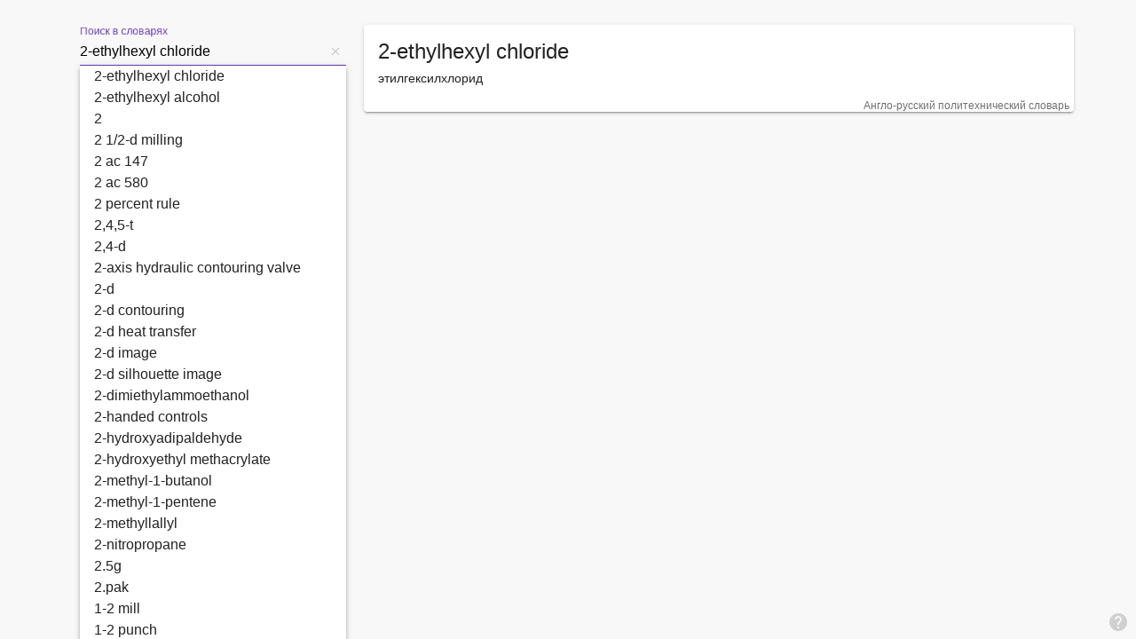

--- FILE ---
content_type: application/javascript
request_url: https://melodict.com/polyfills.js
body_size: 12609
content:
(self.webpackChunkmy_app=self.webpackChunkmy_app||[]).push([[429],{435:(V,de,oe)=>{"use strict";oe(583)},583:(V,de,oe)=>{"use strict";var W=oe(704).default,ne=oe(690).default,j=oe(728).default;!function(r){var t=r.performance;function n(y){t&&t.mark&&t.mark(y)}function a(y,T){t&&t.measure&&t.measure(y,T)}n("Zone");var i=r.__Zone_symbol_prefix||"__zone_symbol__";function c(y){return i+y}var f=!0===r[c("forceDuplicateZoneCheck")];if(r.Zone){if(f||"function"!=typeof r.Zone.__symbol__)throw new Error("Zone already loaded.");return r.Zone}var le,_=function(){var y=function(){function T(o,e){ne(this,T),this._parent=o,this._name=e?e.name||"unnamed":"<root>",this._properties=e&&e.properties||{},this._zoneDelegate=new C(this,this._parent&&this._parent._zoneDelegate,e)}return j(T,[{key:"parent",get:function(){return this._parent}},{key:"name",get:function(){return this._name}},{key:"get",value:function(e){var l=this.getZoneWith(e);if(l)return l._properties[e]}},{key:"getZoneWith",value:function(e){for(var l=this;l;){if(l._properties.hasOwnProperty(e))return l;l=l._parent}return null}},{key:"fork",value:function(e){if(!e)throw new Error("ZoneSpec required!");return this._zoneDelegate.fork(this,e)}},{key:"wrap",value:function(e,l){if("function"!=typeof e)throw new Error("Expecting function got: "+e);var D=this._zoneDelegate.intercept(this,e,l),I=this;return function(){return I.runGuarded(D,this,arguments,l)}}},{key:"run",value:function(e,l,D,I){q={parent:q,zone:this};try{return this._zoneDelegate.invoke(this,e,l,D,I)}finally{q=q.parent}}},{key:"runGuarded",value:function(e){var l=arguments.length>1&&void 0!==arguments[1]?arguments[1]:null,D=arguments.length>2?arguments[2]:void 0,I=arguments.length>3?arguments[3]:void 0;q={parent:q,zone:this};try{try{return this._zoneDelegate.invoke(this,e,l,D,I)}catch(s){if(this._zoneDelegate.handleError(this,s))throw s}}finally{q=q.parent}}},{key:"runTask",value:function(e,l,D){if(e.zone!=this)throw new Error("A task can only be run in the zone of creation! (Creation: "+(e.zone||d).name+"; Execution: "+this.name+")");if(e.state!==X||e.type!==L&&e.type!==S){var I=e.state!=z;I&&e._transitionTo(z,Y),e.runCount++;var s=pe;pe=e,q={parent:q,zone:this};try{e.type==S&&e.data&&!e.data.isPeriodic&&(e.cancelFn=void 0);try{return this._zoneDelegate.invokeTask(this,e,l,D)}catch(b){if(this._zoneDelegate.handleError(this,b))throw b}}finally{e.state!==X&&e.state!==te&&(e.type==L||e.data&&e.data.isPeriodic?I&&e._transitionTo(Y,z):(e.runCount=0,this._updateTaskCount(e,-1),I&&e._transitionTo(X,z,X))),q=q.parent,pe=s}}}},{key:"scheduleTask",value:function(e){if(e.zone&&e.zone!==this)for(var l=this;l;){if(l===e.zone)throw Error("can not reschedule task to ".concat(this.name," which is descendants of the original zone ").concat(e.zone.name));l=l.parent}e._transitionTo(re,X);var D=[];e._zoneDelegates=D,e._zone=this;try{e=this._zoneDelegate.scheduleTask(this,e)}catch(I){throw e._transitionTo(te,re,X),this._zoneDelegate.handleError(this,I),I}return e._zoneDelegates===D&&this._updateTaskCount(e,1),e.state==re&&e._transitionTo(Y,re),e}},{key:"scheduleMicroTask",value:function(e,l,D,I){return this.scheduleTask(new g(M,e,l,D,I,void 0))}},{key:"scheduleMacroTask",value:function(e,l,D,I,s){return this.scheduleTask(new g(S,e,l,D,I,s))}},{key:"scheduleEventTask",value:function(e,l,D,I,s){return this.scheduleTask(new g(L,e,l,D,I,s))}},{key:"cancelTask",value:function(e){if(e.zone!=this)throw new Error("A task can only be cancelled in the zone of creation! (Creation: "+(e.zone||d).name+"; Execution: "+this.name+")");e._transitionTo(m,Y,z);try{this._zoneDelegate.cancelTask(this,e)}catch(l){throw e._transitionTo(te,m),this._zoneDelegate.handleError(this,l),l}return this._updateTaskCount(e,-1),e._transitionTo(X,m),e.runCount=0,e}},{key:"_updateTaskCount",value:function(e,l){var D=e._zoneDelegates;-1==l&&(e._zoneDelegates=null);for(var I=0;I<D.length;I++)D[I]._updateTaskCount(e.type,l)}}],[{key:"assertZonePatched",value:function(){if(r.Promise!==Z.ZoneAwarePromise)throw new Error("Zone.js has detected that ZoneAwarePromise `(window|global).Promise` has been overwritten.\nMost likely cause is that a Promise polyfill has been loaded after Zone.js (Polyfilling Promise api is not necessary when zone.js is loaded. If you must load one, do so before loading zone.js.)")}},{key:"root",get:function(){for(var e=T.current;e.parent;)e=e.parent;return e}},{key:"current",get:function(){return q.zone}},{key:"currentTask",get:function(){return pe}},{key:"__load_patch",value:function(e,l){var D=arguments.length>2&&void 0!==arguments[2]&&arguments[2];if(Z.hasOwnProperty(e)){if(!D&&f)throw Error("Already loaded patch: "+e)}else if(!r["__Zone_disable_"+e]){var I="Zone:"+e;n(I),Z[e]=l(r,T,J),a(I,I)}}}]),T}();return y.__symbol__=c,y}(),w={name:"",onHasTask:function(T,o,e,l){return T.hasTask(e,l)},onScheduleTask:function(T,o,e,l){return T.scheduleTask(e,l)},onInvokeTask:function(T,o,e,l,D,I){return T.invokeTask(e,l,D,I)},onCancelTask:function(T,o,e,l){return T.cancelTask(e,l)}},C=function(){function y(T,o,e){ne(this,y),this._taskCounts={microTask:0,macroTask:0,eventTask:0},this.zone=T,this._parentDelegate=o,this._forkZS=e&&(e&&e.onFork?e:o._forkZS),this._forkDlgt=e&&(e.onFork?o:o._forkDlgt),this._forkCurrZone=e&&(e.onFork?this.zone:o._forkCurrZone),this._interceptZS=e&&(e.onIntercept?e:o._interceptZS),this._interceptDlgt=e&&(e.onIntercept?o:o._interceptDlgt),this._interceptCurrZone=e&&(e.onIntercept?this.zone:o._interceptCurrZone),this._invokeZS=e&&(e.onInvoke?e:o._invokeZS),this._invokeDlgt=e&&(e.onInvoke?o:o._invokeDlgt),this._invokeCurrZone=e&&(e.onInvoke?this.zone:o._invokeCurrZone),this._handleErrorZS=e&&(e.onHandleError?e:o._handleErrorZS),this._handleErrorDlgt=e&&(e.onHandleError?o:o._handleErrorDlgt),this._handleErrorCurrZone=e&&(e.onHandleError?this.zone:o._handleErrorCurrZone),this._scheduleTaskZS=e&&(e.onScheduleTask?e:o._scheduleTaskZS),this._scheduleTaskDlgt=e&&(e.onScheduleTask?o:o._scheduleTaskDlgt),this._scheduleTaskCurrZone=e&&(e.onScheduleTask?this.zone:o._scheduleTaskCurrZone),this._invokeTaskZS=e&&(e.onInvokeTask?e:o._invokeTaskZS),this._invokeTaskDlgt=e&&(e.onInvokeTask?o:o._invokeTaskDlgt),this._invokeTaskCurrZone=e&&(e.onInvokeTask?this.zone:o._invokeTaskCurrZone),this._cancelTaskZS=e&&(e.onCancelTask?e:o._cancelTaskZS),this._cancelTaskDlgt=e&&(e.onCancelTask?o:o._cancelTaskDlgt),this._cancelTaskCurrZone=e&&(e.onCancelTask?this.zone:o._cancelTaskCurrZone),this._hasTaskZS=null,this._hasTaskDlgt=null,this._hasTaskDlgtOwner=null,this._hasTaskCurrZone=null;var l=e&&e.onHasTask;(l||o&&o._hasTaskZS)&&(this._hasTaskZS=l?e:w,this._hasTaskDlgt=o,this._hasTaskDlgtOwner=this,this._hasTaskCurrZone=T,e.onScheduleTask||(this._scheduleTaskZS=w,this._scheduleTaskDlgt=o,this._scheduleTaskCurrZone=this.zone),e.onInvokeTask||(this._invokeTaskZS=w,this._invokeTaskDlgt=o,this._invokeTaskCurrZone=this.zone),e.onCancelTask||(this._cancelTaskZS=w,this._cancelTaskDlgt=o,this._cancelTaskCurrZone=this.zone))}return j(y,[{key:"fork",value:function(o,e){return this._forkZS?this._forkZS.onFork(this._forkDlgt,this.zone,o,e):new _(o,e)}},{key:"intercept",value:function(o,e,l){return this._interceptZS?this._interceptZS.onIntercept(this._interceptDlgt,this._interceptCurrZone,o,e,l):e}},{key:"invoke",value:function(o,e,l,D,I){return this._invokeZS?this._invokeZS.onInvoke(this._invokeDlgt,this._invokeCurrZone,o,e,l,D,I):e.apply(l,D)}},{key:"handleError",value:function(o,e){return!this._handleErrorZS||this._handleErrorZS.onHandleError(this._handleErrorDlgt,this._handleErrorCurrZone,o,e)}},{key:"scheduleTask",value:function(o,e){var l=e;if(this._scheduleTaskZS)this._hasTaskZS&&l._zoneDelegates.push(this._hasTaskDlgtOwner),(l=this._scheduleTaskZS.onScheduleTask(this._scheduleTaskDlgt,this._scheduleTaskCurrZone,o,e))||(l=e);else if(e.scheduleFn)e.scheduleFn(e);else{if(e.type!=M)throw new Error("Task is missing scheduleFn.");Q(e)}return l}},{key:"invokeTask",value:function(o,e,l,D){return this._invokeTaskZS?this._invokeTaskZS.onInvokeTask(this._invokeTaskDlgt,this._invokeTaskCurrZone,o,e,l,D):e.callback.apply(l,D)}},{key:"cancelTask",value:function(o,e){var l;if(this._cancelTaskZS)l=this._cancelTaskZS.onCancelTask(this._cancelTaskDlgt,this._cancelTaskCurrZone,o,e);else{if(!e.cancelFn)throw Error("Task is not cancelable");l=e.cancelFn(e)}return l}},{key:"hasTask",value:function(o,e){try{this._hasTaskZS&&this._hasTaskZS.onHasTask(this._hasTaskDlgt,this._hasTaskCurrZone,o,e)}catch(l){this.handleError(o,l)}}},{key:"_updateTaskCount",value:function(o,e){var l=this._taskCounts,D=l[o],I=l[o]=D+e;if(I<0)throw new Error("More tasks executed then were scheduled.");0!=D&&0!=I||this.hasTask(this.zone,{microTask:l.microTask>0,macroTask:l.macroTask>0,eventTask:l.eventTask>0,change:o})}}]),y}(),g=function(){function y(T,o,e,l,D,I){if(ne(this,y),this._zone=null,this.runCount=0,this._zoneDelegates=null,this._state="notScheduled",this.type=T,this.source=o,this.data=l,this.scheduleFn=D,this.cancelFn=I,!e)throw new Error("callback is not defined");this.callback=e;var s=this;this.invoke=T===L&&l&&l.useG?y.invokeTask:function(){return y.invokeTask.call(r,s,this,arguments)}}return j(y,[{key:"zone",get:function(){return this._zone}},{key:"state",get:function(){return this._state}},{key:"cancelScheduleRequest",value:function(){this._transitionTo(X,re)}},{key:"_transitionTo",value:function(o,e,l){if(this._state!==e&&this._state!==l)throw new Error("".concat(this.type," '").concat(this.source,"': can not transition to '").concat(o,"', expecting state '").concat(e,"'").concat(l?" or '"+l+"'":"",", was '").concat(this._state,"'."));this._state=o,o==X&&(this._zoneDelegates=null)}},{key:"toString",value:function(){return this.data&&typeof this.data.handleId<"u"?this.data.handleId.toString():Object.prototype.toString.call(this)}},{key:"toJSON",value:function(){return{type:this.type,state:this.state,source:this.source,zone:this.zone.name,runCount:this.runCount}}}],[{key:"invokeTask",value:function(o,e,l){o||(o=this),ve++;try{return o.runCount++,o.zone.runTask(o,e,l)}finally{1==ve&&ee(),ve--}}}]),y}(),P=c("setTimeout"),O=c("Promise"),N=c("then"),G=[],U=!1;function K(y){if(le||r[O]&&(le=r[O].resolve(0)),le){var T=le[N];T||(T=le.then),T.call(le,y)}else r[P](y,0)}function Q(y){0===ve&&0===G.length&&K(ee),y&&G.push(y)}function ee(){if(!U){for(U=!0;G.length;){var y=G;G=[];for(var T=0;T<y.length;T++){var o=y[T];try{o.zone.runTask(o,null,null)}catch(e){J.onUnhandledError(e)}}}J.microtaskDrainDone(),U=!1}}var d={name:"NO ZONE"},X="notScheduled",re="scheduling",Y="scheduled",z="running",m="canceling",te="unknown",M="microTask",S="macroTask",L="eventTask",Z={},J={symbol:c,currentZoneFrame:function(){return q},onUnhandledError:ie,microtaskDrainDone:ie,scheduleMicroTask:Q,showUncaughtError:function(){return!_[c("ignoreConsoleErrorUncaughtError")]},patchEventTarget:function(){return[]},patchOnProperties:ie,patchMethod:function(){return ie},bindArguments:function(){return[]},patchThen:function(){return ie},patchMacroTask:function(){return ie},patchEventPrototype:function(){return ie},isIEOrEdge:function(){return!1},getGlobalObjects:function(){},ObjectDefineProperty:function(){return ie},ObjectGetOwnPropertyDescriptor:function(){},ObjectCreate:function(){},ArraySlice:function(){return[]},patchClass:function(){return ie},wrapWithCurrentZone:function(){return ie},filterProperties:function(){return[]},attachOriginToPatched:function(){return ie},_redefineProperty:function(){return ie},patchCallbacks:function(){return ie},nativeScheduleMicroTask:K},q={parent:null,zone:new _(null,null)},pe=null,ve=0;function ie(){}a("Zone","Zone"),r.Zone=_}(typeof window<"u"&&window||typeof self<"u"&&self||global);var se=Object.getOwnPropertyDescriptor,ae=Object.defineProperty,De=Object.getPrototypeOf,Ge=Object.create,Fe=Array.prototype.slice,Ie="addEventListener",Me="removeEventListener",ge=Zone.__symbol__(Ie),ke=Zone.__symbol__(Me),me="true",be="false",je=Zone.__symbol__("");function Ye(r,t){return Zone.current.wrap(r,t)}function qe(r,t,n,a,i){return Zone.current.scheduleMacroTask(r,t,n,a,i)}var B=Zone.__symbol__,Ve=typeof window<"u",Ae=Ve?window:void 0,ce=Ve&&Ae||"object"==typeof self&&self||global;function Je(r,t){for(var n=r.length-1;n>=0;n--)"function"==typeof r[n]&&(r[n]=Ye(r[n],t+"_"+n));return r}function rr(r){return!r||!1!==r.writable&&!("function"==typeof r.get&&typeof r.set>"u")}var tr=typeof WorkerGlobalScope<"u"&&self instanceof WorkerGlobalScope,Be=!("nw"in ce)&&typeof ce.process<"u"&&"[object process]"==={}.toString.call(ce.process),Ke=!Be&&!tr&&!(!Ve||!Ae.HTMLElement),nr=typeof ce.process<"u"&&"[object process]"==={}.toString.call(ce.process)&&!tr&&!(!Ve||!Ae.HTMLElement),Ue={},ar=function(t){if(t=t||ce.event){var n=Ue[t.type];n||(n=Ue[t.type]=B("ON_PROPERTY"+t.type));var c,a=this||t.target||ce,i=a[n];if(Ke&&a===Ae&&"error"===t.type){var f=t;!0===(c=i&&i.call(this,f.message,f.filename,f.lineno,f.colno,f.error))&&t.preventDefault()}else null!=(c=i&&i.apply(this,arguments))&&!c&&t.preventDefault();return c}};function or(r,t,n){var a=se(r,t);if(!a&&n&&se(n,t)&&(a={enumerable:!0,configurable:!0}),a&&a.configurable){var c=B("on"+t+"patched");if(!r.hasOwnProperty(c)||!r[c]){delete a.writable,delete a.value;var f=a.get,_=a.set,w=t.slice(2),C=Ue[w];C||(C=Ue[w]=B("ON_PROPERTY"+w)),a.set=function(g){var P=this;!P&&r===ce&&(P=ce),P&&("function"==typeof P[C]&&P.removeEventListener(w,ar),_&&_.call(P,null),P[C]=g,"function"==typeof g&&P.addEventListener(w,ar,!1))},a.get=function(){var g=this;if(!g&&r===ce&&(g=ce),!g)return null;var P=g[C];if(P)return P;if(f){var O=f.call(this);if(O)return a.set.call(this,O),"function"==typeof g.removeAttribute&&g.removeAttribute(t),O}return null},ae(r,t,a),r[c]=!0}}}function ir(r,t,n){if(t)for(var a=0;a<t.length;a++)or(r,"on"+t[a],n);else{var i=[];for(var c in r)"on"==c.slice(0,2)&&i.push(c);for(var f=0;f<i.length;f++)or(r,i[f],n)}}var Ee=B("originalInstance");function He(r){var t=ce[r];if(t){ce[B(r)]=t,ce[r]=function(){var i=Je(arguments,r);switch(i.length){case 0:this[Ee]=new t;break;case 1:this[Ee]=new t(i[0]);break;case 2:this[Ee]=new t(i[0],i[1]);break;case 3:this[Ee]=new t(i[0],i[1],i[2]);break;case 4:this[Ee]=new t(i[0],i[1],i[2],i[3]);break;default:throw new Error("Arg list too long.")}},Pe(ce[r],t);var a,n=new t(function(){});for(a in n)"XMLHttpRequest"===r&&"responseBlob"===a||function(i){"function"==typeof n[i]?ce[r].prototype[i]=function(){return this[Ee][i].apply(this[Ee],arguments)}:ae(ce[r].prototype,i,{set:function(f){"function"==typeof f?(this[Ee][i]=Ye(f,r+"."+i),Pe(this[Ee][i],f)):this[Ee][i]=f},get:function(){return this[Ee][i]}})}(a);for(a in t)"prototype"!==a&&t.hasOwnProperty(a)&&(ce[r][a]=t[a])}}function we(r,t,n){for(var a=r;a&&!a.hasOwnProperty(t);)a=De(a);!a&&r[t]&&(a=r);var i=B(t),c=null;if(a&&(!(c=a[i])||!a.hasOwnProperty(i))&&(c=a[i]=a[t],rr(a&&se(a,t)))){var _=n(c,i,t);a[t]=function(){return _(this,arguments)},Pe(a[t],c)}return c}function gr(r,t,n){var a=null;function i(c){var f=c.data;return f.args[f.cbIdx]=function(){c.invoke.apply(this,arguments)},a.apply(f.target,f.args),c}a=we(r,t,function(c){return function(f,_){var w=n(f,_);return w.cbIdx>=0&&"function"==typeof _[w.cbIdx]?qe(w.name,_[w.cbIdx],w,i):c.apply(f,_)}})}function Pe(r,t){r[B("OriginalDelegate")]=t}var ur=!1,Qe=!1;function mr(){if(ur)return Qe;ur=!0;try{var r=Ae.navigator.userAgent;(-1!==r.indexOf("MSIE ")||-1!==r.indexOf("Trident/")||-1!==r.indexOf("Edge/"))&&(Qe=!0)}catch{}return Qe}Zone.__load_patch("ZoneAwarePromise",function(r,t,n){var a=Object.getOwnPropertyDescriptor,i=Object.defineProperty,f=n.symbol,_=[],w=!0===r[f("DISABLE_WRAPPING_UNCAUGHT_PROMISE_REJECTION")],C=f("Promise"),g=f("then");n.onUnhandledError=function(s){if(n.showUncaughtError()){var b=s&&s.rejection;b?console.error("Unhandled Promise rejection:",b instanceof Error?b.message:b,"; Zone:",s.zone.name,"; Task:",s.task&&s.task.source,"; Value:",b,b instanceof Error?b.stack:void 0):console.error(s)}},n.microtaskDrainDone=function(){for(var s=function(){var h=_.shift();try{h.zone.runGuarded(function(){throw h.throwOriginal?h.rejection:h})}catch(v){!function N(s){n.onUnhandledError(s);try{var b=t[O];"function"==typeof b&&b.call(this,s)}catch{}}(v)}};_.length;)s()};var O=f("unhandledPromiseRejectionHandler");function G(s){return s&&s.then}function U(s){return s}function le(s){return o.reject(s)}var K=f("state"),Q=f("value"),ee=f("finally"),d=f("parentPromiseValue"),X=f("parentPromiseState"),Y=null,z=!0,m=!1;function M(s,b){return function(h){try{J(s,b,h)}catch(v){J(s,!1,v)}}}var S=function(){var b=!1;return function(v){return function(){b||(b=!0,v.apply(null,arguments))}}},Z=f("currentTaskTrace");function J(s,b,h){var v=S();if(s===h)throw new TypeError("Promise resolved with itself");if(s[K]===Y){var u=null;try{("object"==typeof h||"function"==typeof h)&&(u=h&&h.then)}catch(H){return v(function(){J(s,!1,H)})(),s}if(b!==m&&h instanceof o&&h.hasOwnProperty(K)&&h.hasOwnProperty(Q)&&h[K]!==Y)pe(h),J(s,h[K],h[Q]);else if(b!==m&&"function"==typeof u)try{u.call(h,v(M(s,b)),v(M(s,!1)))}catch(H){v(function(){J(s,!1,H)})()}else{s[K]=b;var E=s[Q];if(s[Q]=h,s[ee]===ee&&b===z&&(s[K]=s[X],s[Q]=s[d]),b===m&&h instanceof Error){var k=t.currentTask&&t.currentTask.data&&t.currentTask.data.__creationTrace__;k&&i(h,Z,{configurable:!0,enumerable:!1,writable:!0,value:k})}for(var p=0;p<E.length;)ve(s,E[p++],E[p++],E[p++],E[p++]);if(0==E.length&&b==m){s[K]=0;var R=h;try{throw new Error("Uncaught (in promise): "+function c(s){return s&&s.toString===Object.prototype.toString?(s.constructor&&s.constructor.name||"")+": "+JSON.stringify(s):s?s.toString():Object.prototype.toString.call(s)}(h)+(h&&h.stack?"\n"+h.stack:""))}catch(H){R=H}w&&(R.throwOriginal=!0),R.rejection=h,R.promise=s,R.zone=t.current,R.task=t.currentTask,_.push(R),n.scheduleMicroTask()}}}return s}var q=f("rejectionHandledHandler");function pe(s){if(0===s[K]){try{var b=t[q];b&&"function"==typeof b&&b.call(this,{rejection:s[Q],promise:s})}catch{}s[K]=m;for(var h=0;h<_.length;h++)s===_[h].promise&&_.splice(h,1)}}function ve(s,b,h,v,u){pe(s);var E=s[K],k=E?"function"==typeof v?v:U:"function"==typeof u?u:le;b.scheduleMicroTask("Promise.then",function(){try{var p=s[Q],R=!!h&&ee===h[ee];R&&(h[d]=p,h[X]=E);var H=b.run(k,void 0,R&&k!==le&&k!==U?[]:[p]);J(h,!0,H)}catch(A){J(h,!1,A)}},h)}var y=function(){},T=r.AggregateError,o=function(s,b){function h(v){ne(this,h);var u=this;if(!(u instanceof h))throw new Error("Must be an instanceof Promise.");u[K]=Y,u[Q]=[];try{var E=S();v&&v(E(M(u,z)),E(M(u,m)))}catch(k){J(u,!1,k)}}return j(h,[{key:s,get:function(){return"Promise"}},{key:b,get:function(){return h}},{key:"then",value:function(u,E){var k,p=null===(k=this.constructor)||void 0===k?void 0:k[Symbol.species];(!p||"function"!=typeof p)&&(p=this.constructor||h);var R=new p(y),H=t.current;return this[K]==Y?this[Q].push(H,R,u,E):ve(this,H,R,u,E),R}},{key:"catch",value:function(u){return this.then(null,u)}},{key:"finally",value:function(u){var E,k=null===(E=this.constructor)||void 0===E?void 0:E[Symbol.species];(!k||"function"!=typeof k)&&(k=h);var p=new k(y);p[ee]=ee;var R=t.current;return this[K]==Y?this[Q].push(R,p,u,u):ve(this,R,p,u,u),p}}],[{key:"toString",value:function(){return"function ZoneAwarePromise() { [native code] }"}},{key:"resolve",value:function(u){return J(new this(null),z,u)}},{key:"reject",value:function(u){return J(new this(null),m,u)}},{key:"any",value:function(u){if(!u||"function"!=typeof u[Symbol.iterator])return Promise.reject(new T([],"All promises were rejected"));var E=[],k=0;try{var R,p=W(u);try{for(p.s();!(R=p.n()).done;)k++,E.push(h.resolve(R.value))}catch(x){p.e(x)}finally{p.f()}}catch{return Promise.reject(new T([],"All promises were rejected"))}if(0===k)return Promise.reject(new T([],"All promises were rejected"));var A=!1,F=[];return new h(function(x,$){for(var he=0;he<E.length;he++)E[he].then(function(ue){A||(A=!0,x(ue))},function(ue){F.push(ue),0==--k&&(A=!0,$(new T(F,"All promises were rejected")))})})}},{key:"race",value:function(u){var E,k,p=new this(function($,he){E=$,k=he});function R($){E($)}function H($){k($)}var F,A=W(u);try{for(A.s();!(F=A.n()).done;){var x=F.value;G(x)||(x=this.resolve(x)),x.then(R,H)}}catch($){A.e($)}finally{A.f()}return p}},{key:"all",value:function(u){return h.allWithCallback(u)}},{key:"allSettled",value:function(u){return(this&&this.prototype instanceof h?this:h).allWithCallback(u,{thenCallback:function(p){return{status:"fulfilled",value:p}},errorCallback:function(p){return{status:"rejected",reason:p}}})}},{key:"allWithCallback",value:function(u,E){var p,R,he,k=this,H=new this(function(ye,fe){p=ye,R=fe}),A=2,F=0,x=[],$=W(u);try{var ue=function(){var fe=he.value;G(fe)||(fe=k.resolve(fe));var Re=F;try{fe.then(function(Te){x[Re]=E?E.thenCallback(Te):Te,0==--A&&p(x)},function(Te){E?(x[Re]=E.errorCallback(Te),0==--A&&p(x)):R(Te)})}catch(Te){R(Te)}A++,F++};for($.s();!(he=$.n()).done;)ue()}catch(ye){$.e(ye)}finally{$.f()}return 0==(A-=2)&&p(x),H}}]),h}(Symbol.toStringTag,Symbol.species);o.resolve=o.resolve,o.reject=o.reject,o.race=o.race,o.all=o.all;var e=r[C]=r.Promise;r.Promise=o;var l=f("thenPatched");function D(s){var b=s.prototype,h=a(b,"then");if(!h||!1!==h.writable&&h.configurable){var v=b.then;b[g]=v,s.prototype.then=function(u,E){var k=this;return new o(function(R,H){v.call(k,R,H)}).then(u,E)},s[l]=!0}}return n.patchThen=D,e&&(D(e),we(r,"fetch",function(s){return function I(s){return function(b,h){var v=s.apply(b,h);if(v instanceof o)return v;var u=v.constructor;return u[l]||D(u),v}}(s)})),Promise[t.__symbol__("uncaughtPromiseErrors")]=_,o}),Zone.__load_patch("toString",function(r){var t=Function.prototype.toString,n=B("OriginalDelegate"),a=B("Promise"),i=B("Error"),c=function(){if("function"==typeof this){var C=this[n];if(C)return"function"==typeof C?t.call(C):Object.prototype.toString.call(C);if(this===Promise){var g=r[a];if(g)return t.call(g)}if(this===Error){var P=r[i];if(P)return t.call(P)}}return t.call(this)};c[n]=t,Function.prototype.toString=c;var f=Object.prototype.toString;Object.prototype.toString=function(){return"function"==typeof Promise&&this instanceof Promise?"[object Promise]":f.call(this)}});var Ne=!1;if(typeof window<"u")try{var We=Object.defineProperty({},"passive",{get:function(){Ne=!0}});window.addEventListener("test",We,We),window.removeEventListener("test",We,We)}catch{Ne=!1}var br={useG:!0},_e={},sr={},cr=new RegExp("^"+je+"(\\w+)(true|false)$"),lr=B("propagationStopped");function fr(r,t){var n=(t?t(r):r)+be,a=(t?t(r):r)+me,i=je+n,c=je+a;_e[r]={},_e[r][be]=i,_e[r][me]=c}function wr(r,t,n,a){var i=a&&a.add||Ie,c=a&&a.rm||Me,f=a&&a.listeners||"eventListeners",_=a&&a.rmAll||"removeAllListeners",w=B(i),C="."+i+":",O=function(d,X,re){if(!d.isRemoved){var z,Y=d.callback;"object"==typeof Y&&Y.handleEvent&&(d.callback=function(M){return Y.handleEvent(M)},d.originalDelegate=Y);try{d.invoke(d,X,[re])}catch(M){z=M}var m=d.options;return m&&"object"==typeof m&&m.once&&X[c].call(X,re.type,d.originalDelegate?d.originalDelegate:d.callback,m),z}};function N(ee,d,X){if(d=d||r.event){var re=ee||d.target||r,Y=re[_e[d.type][X?me:be]];if(Y){var z=[];if(1===Y.length){var m=O(Y[0],re,d);m&&z.push(m)}else for(var te=Y.slice(),M=0;M<te.length&&(!d||!0!==d[lr]);M++){var S=O(te[M],re,d);S&&z.push(S)}if(1===z.length)throw z[0];for(var L=function(){var q=z[Z];t.nativeScheduleMicroTask(function(){throw q})},Z=0;Z<z.length;Z++)L()}}}var G=function(d){return N(this,d,!1)},U=function(d){return N(this,d,!0)};function le(ee,d){if(!ee)return!1;var X=!0;d&&void 0!==d.useG&&(X=d.useG);var re=d&&d.vh,Y=!0;d&&void 0!==d.chkDup&&(Y=d.chkDup);var z=!1;d&&void 0!==d.rt&&(z=d.rt);for(var m=ee;m&&!m.hasOwnProperty(i);)m=De(m);if(!m&&ee[i]&&(m=ee),!m||m[w])return!1;var q,te=d&&d.eventNameToString,M={},S=m[w]=m[i],L=m[B(c)]=m[c],Z=m[B(f)]=m[f],J=m[B(_)]=m[_];function pe(v,u){return!Ne&&"object"==typeof v&&v?!!v.capture:Ne&&u?"boolean"==typeof v?{capture:v,passive:!0}:v?"object"==typeof v&&!1!==v.passive?Object.assign(Object.assign({},v),{passive:!0}):v:{passive:!0}:v}d&&d.prepend&&(q=m[B(d.prepend)]=m[d.prepend]);var e=X?function(u){if(!M.isExisting)return S.call(M.target,M.eventName,M.capture?U:G,M.options)}:function(u){return S.call(M.target,M.eventName,u.invoke,M.options)},l=X?function(u){if(!u.isRemoved){var k,E=_e[u.eventName];E&&(k=E[u.capture?me:be]);var p=k&&u.target[k];if(p)for(var R=0;R<p.length;R++)if(p[R]===u){p.splice(R,1),u.isRemoved=!0,0===p.length&&(u.allRemoved=!0,u.target[k]=null);break}}if(u.allRemoved)return L.call(u.target,u.eventName,u.capture?U:G,u.options)}:function(u){return L.call(u.target,u.eventName,u.invoke,u.options)},I=d&&d.diff?d.diff:function(u,E){var k=typeof E;return"function"===k&&u.callback===E||"object"===k&&u.originalDelegate===E},s=Zone[B("UNPATCHED_EVENTS")],b=r[B("PASSIVE_EVENTS")],h=function(u,E,k,p){var R=arguments.length>4&&void 0!==arguments[4]&&arguments[4],H=arguments.length>5&&void 0!==arguments[5]&&arguments[5];return function(){var A=this||r,F=arguments[0];d&&d.transferEventName&&(F=d.transferEventName(F));var x=arguments[1];if(!x)return u.apply(this,arguments);if(Be&&"uncaughtException"===F)return u.apply(this,arguments);var $=!1;if("function"!=typeof x){if(!x.handleEvent)return u.apply(this,arguments);$=!0}if(!re||re(u,x,A,arguments)){var he=Ne&&!!b&&-1!==b.indexOf(F),ue=pe(arguments[2],he);if(s)for(var ye=0;ye<s.length;ye++)if(F===s[ye])return he?u.call(A,F,x,ue):u.apply(this,arguments);var fe=!!ue&&("boolean"==typeof ue||ue.capture),Re=!(!ue||"object"!=typeof ue)&&ue.once,Te=Zone.current,Oe=_e[F];Oe||(fr(F,te),Oe=_e[F]);var Ze=Oe[fe?me:be],Ce=A[Ze],_r=!1;if(Ce){if(_r=!0,Y)for(var er=0;er<Ce.length;er++)if(I(Ce[er],x))return}else Ce=A[Ze]=[];var Xe,yr=A.constructor.name,Tr=sr[yr];Tr&&(Xe=Tr[F]),Xe||(Xe=yr+E+(te?te(F):F)),M.options=ue,Re&&(M.options.once=!1),M.target=A,M.capture=fe,M.eventName=F,M.isExisting=_r;var xe=X?br:void 0;xe&&(xe.taskData=M);var Se=Te.scheduleEventTask(Xe,x,xe,k,p);if(M.target=null,xe&&(xe.taskData=null),Re&&(ue.once=!0),!Ne&&"boolean"==typeof Se.options||(Se.options=ue),Se.target=A,Se.capture=fe,Se.eventName=F,$&&(Se.originalDelegate=x),H?Ce.unshift(Se):Ce.push(Se),R)return A}}};return m[i]=h(S,C,e,l,z),q&&(m.prependListener=h(q,".prependListener:",function(u){return q.call(M.target,M.eventName,u.invoke,M.options)},l,z,!0)),m[c]=function(){var v=this||r,u=arguments[0];d&&d.transferEventName&&(u=d.transferEventName(u));var E=arguments[2],k=!!E&&("boolean"==typeof E||E.capture),p=arguments[1];if(!p)return L.apply(this,arguments);if(!re||re(L,p,v,arguments)){var H,R=_e[u];R&&(H=R[k?me:be]);var A=H&&v[H];if(A)for(var F=0;F<A.length;F++){var x=A[F];if(I(x,p)){if(A.splice(F,1),x.isRemoved=!0,0===A.length&&(x.allRemoved=!0,v[H]=null,"string"==typeof u)){var $=je+"ON_PROPERTY"+u;v[$]=null}return x.zone.cancelTask(x),z?v:void 0}}return L.apply(this,arguments)}},m[f]=function(){var v=this||r,u=arguments[0];d&&d.transferEventName&&(u=d.transferEventName(u));for(var E=[],k=vr(v,te?te(u):u),p=0;p<k.length;p++){var R=k[p],H=R.originalDelegate?R.originalDelegate:R.callback;E.push(H)}return E},m[_]=function(){var v=this||r,u=arguments[0];if(u){d&&d.transferEventName&&(u=d.transferEventName(u));var A=_e[u];if(A){var F=A[be],x=A[me],$=v[F],he=v[x];if($)for(var ue=$.slice(),ye=0;ye<ue.length;ye++){var fe=ue[ye],Re=fe.originalDelegate?fe.originalDelegate:fe.callback;this[c].call(this,u,Re,fe.options)}if(he)for(var Te=he.slice(),Oe=0;Oe<Te.length;Oe++){var Ze=Te[Oe],Ce=Ze.originalDelegate?Ze.originalDelegate:Ze.callback;this[c].call(this,u,Ce,Ze.options)}}}else{for(var E=Object.keys(v),k=0;k<E.length;k++){var p=E[k],R=cr.exec(p),H=R&&R[1];H&&"removeListener"!==H&&this[_].call(this,H)}this[_].call(this,"removeListener")}if(z)return this},Pe(m[i],S),Pe(m[c],L),J&&Pe(m[_],J),Z&&Pe(m[f],Z),!0}for(var K=[],Q=0;Q<n.length;Q++)K[Q]=le(n[Q],a);return K}function vr(r,t){if(!t){var n=[];for(var a in r){var i=cr.exec(a),c=i&&i[1];if(c&&(!t||c===t)){var f=r[a];if(f)for(var _=0;_<f.length;_++)n.push(f[_])}}return n}var w=_e[t];w||(fr(t),w=_e[t]);var C=r[w[be]],g=r[w[me]];return C?g?C.concat(g):C.slice():g?g.slice():[]}function Pr(r,t){var n=r.Event;n&&n.prototype&&t.patchMethod(n.prototype,"stopImmediatePropagation",function(a){return function(i,c){i[lr]=!0,a&&a.apply(i,c)}})}function Cr(r,t,n,a,i){var c=Zone.__symbol__(a);if(!t[c]){var f=t[c]=t[a];t[a]=function(_,w,C){return w&&w.prototype&&i.forEach(function(g){var P="".concat(n,".").concat(a,"::")+g,O=w.prototype;try{if(O.hasOwnProperty(g)){var N=r.ObjectGetOwnPropertyDescriptor(O,g);N&&N.value?(N.value=r.wrapWithCurrentZone(N.value,P),r._redefineProperty(w.prototype,g,N)):O[g]&&(O[g]=r.wrapWithCurrentZone(O[g],P))}else O[g]&&(O[g]=r.wrapWithCurrentZone(O[g],P))}catch{}}),f.call(t,_,w,C)},r.attachOriginToPatched(t[a],f)}}function hr(r,t,n){if(!n||0===n.length)return t;var a=n.filter(function(c){return c.target===r});if(!a||0===a.length)return t;var i=a[0].ignoreProperties;return t.filter(function(c){return-1===i.indexOf(c)})}function dr(r,t,n,a){r&&ir(r,hr(r,t,n),a)}function $e(r){return Object.getOwnPropertyNames(r).filter(function(t){return t.startsWith("on")&&t.length>2}).map(function(t){return t.substring(2)})}Zone.__load_patch("util",function(r,t,n){var a=$e(r);n.patchOnProperties=ir,n.patchMethod=we,n.bindArguments=Je,n.patchMacroTask=gr;var i=t.__symbol__("BLACK_LISTED_EVENTS"),c=t.__symbol__("UNPATCHED_EVENTS");r[c]&&(r[i]=r[c]),r[i]&&(t[i]=t[c]=r[i]),n.patchEventPrototype=Pr,n.patchEventTarget=wr,n.isIEOrEdge=mr,n.ObjectDefineProperty=ae,n.ObjectGetOwnPropertyDescriptor=se,n.ObjectCreate=Ge,n.ArraySlice=Fe,n.patchClass=He,n.wrapWithCurrentZone=Ye,n.filterProperties=hr,n.attachOriginToPatched=Pe,n._redefineProperty=Object.defineProperty,n.patchCallbacks=Cr,n.getGlobalObjects=function(){return{globalSources:sr,zoneSymbolEventNames:_e,eventNames:a,isBrowser:Ke,isMix:nr,isNode:Be,TRUE_STR:me,FALSE_STR:be,ZONE_SYMBOL_PREFIX:je,ADD_EVENT_LISTENER_STR:Ie,REMOVE_EVENT_LISTENER_STR:Me}}});var ze=B("zoneTask");function Le(r,t,n,a){var i=null,c=null;n+=a;var f={};function _(C){var g=C.data;return g.args[0]=function(){return C.invoke.apply(this,arguments)},g.handleId=i.apply(r,g.args),C}function w(C){return c.call(r,C.data.handleId)}i=we(r,t+=a,function(C){return function(g,P){if("function"==typeof P[0]){var O={isPeriodic:"Interval"===a,delay:"Timeout"===a||"Interval"===a?P[1]||0:void 0,args:P},N=P[0];P[0]=function(){try{return N.apply(this,arguments)}finally{O.isPeriodic||("number"==typeof O.handleId?delete f[O.handleId]:O.handleId&&(O.handleId[ze]=null))}};var G=qe(t,P[0],O,_,w);if(!G)return G;var U=G.data.handleId;return"number"==typeof U?f[U]=G:U&&(U[ze]=G),U&&U.ref&&U.unref&&"function"==typeof U.ref&&"function"==typeof U.unref&&(G.ref=U.ref.bind(U),G.unref=U.unref.bind(U)),"number"==typeof U||U?U:G}return C.apply(r,P)}}),c=we(r,n,function(C){return function(g,P){var N,O=P[0];"number"==typeof O?N=f[O]:(N=O&&O[ze])||(N=O),N&&"string"==typeof N.type?"notScheduled"!==N.state&&(N.cancelFn&&N.data.isPeriodic||0===N.runCount)&&("number"==typeof O?delete f[O]:O&&(O[ze]=null),N.zone.cancelTask(N)):C.apply(r,P)}})}Zone.__load_patch("legacy",function(r){var t=r[Zone.__symbol__("legacyPatch")];t&&t()}),Zone.__load_patch("queueMicrotask",function(r,t,n){n.patchMethod(r,"queueMicrotask",function(a){return function(i,c){t.current.scheduleMicroTask("queueMicrotask",c[0])}})}),Zone.__load_patch("timers",function(r){var t="set",n="clear";Le(r,t,n,"Timeout"),Le(r,t,n,"Interval"),Le(r,t,n,"Immediate")}),Zone.__load_patch("requestAnimationFrame",function(r){Le(r,"request","cancel","AnimationFrame"),Le(r,"mozRequest","mozCancel","AnimationFrame"),Le(r,"webkitRequest","webkitCancel","AnimationFrame")}),Zone.__load_patch("blocking",function(r,t){for(var n=["alert","prompt","confirm"],a=0;a<n.length;a++)we(r,n[a],function(c,f,_){return function(w,C){return t.current.run(c,r,C,_)}})}),Zone.__load_patch("EventTarget",function(r,t,n){(function Zr(r,t){t.patchEventPrototype(r,t)})(r,n),function Or(r,t){if(!Zone[t.symbol("patchEventTarget")]){for(var n=t.getGlobalObjects(),a=n.eventNames,i=n.zoneSymbolEventNames,c=n.TRUE_STR,f=n.FALSE_STR,_=n.ZONE_SYMBOL_PREFIX,w=0;w<a.length;w++){var C=a[w],O=_+(C+f),N=_+(C+c);i[C]={},i[C][f]=O,i[C][c]=N}var G=r.EventTarget;if(G&&G.prototype)t.patchEventTarget(r,t,[G&&G.prototype])}}(r,n);var a=r.XMLHttpRequestEventTarget;a&&a.prototype&&n.patchEventTarget(r,n,[a.prototype])}),Zone.__load_patch("MutationObserver",function(r,t,n){He("MutationObserver"),He("WebKitMutationObserver")}),Zone.__load_patch("IntersectionObserver",function(r,t,n){He("IntersectionObserver")}),Zone.__load_patch("FileReader",function(r,t,n){He("FileReader")}),Zone.__load_patch("on_property",function(r,t,n){!function Sr(r,t){if((!Be||nr)&&!Zone[r.symbol("patchEvents")]){var n=t.__Zone_ignore_on_properties,a=[];if(Ke){var i=window;a=a.concat(["Document","SVGElement","Element","HTMLElement","HTMLBodyElement","HTMLMediaElement","HTMLFrameSetElement","HTMLFrameElement","HTMLIFrameElement","HTMLMarqueeElement","Worker"]);var c=function kr(){try{var r=Ae.navigator.userAgent;if(-1!==r.indexOf("MSIE ")||-1!==r.indexOf("Trident/"))return!0}catch{}return!1}()?[{target:i,ignoreProperties:["error"]}]:[];dr(i,$e(i),n&&n.concat(c),De(i))}a=a.concat(["XMLHttpRequest","XMLHttpRequestEventTarget","IDBIndex","IDBRequest","IDBOpenDBRequest","IDBDatabase","IDBTransaction","IDBCursor","WebSocket"]);for(var f=0;f<a.length;f++){var _=t[a[f]];_&&_.prototype&&dr(_.prototype,$e(_.prototype),n)}}}(n,r)}),Zone.__load_patch("customElements",function(r,t,n){!function Rr(r,t){var n=t.getGlobalObjects();(n.isBrowser||n.isMix)&&r.customElements&&"customElements"in r&&t.patchCallbacks(t,r.customElements,"customElements","define",["connectedCallback","disconnectedCallback","adoptedCallback","attributeChangedCallback"])}(r,n)}),Zone.__load_patch("XHR",function(r,t){!function w(C){var g=C.XMLHttpRequest;if(g){var P=g.prototype,N=P[ge],G=P[ke];if(!N){var U=C.XMLHttpRequestEventTarget;if(U){var le=U.prototype;N=le[ge],G=le[ke]}}var K="readystatechange",Q="scheduled",re=we(P,"open",function(){return function(S,L){return S[a]=0==L[2],S[f]=L[1],re.apply(S,L)}}),z=B("fetchTaskAborting"),m=B("fetchTaskScheduling"),te=we(P,"send",function(){return function(S,L){if(!0===t.current[m]||S[a])return te.apply(S,L);var Z={target:S,url:S[f],isPeriodic:!1,args:L,aborted:!1},J=qe("XMLHttpRequest.send",d,Z,ee,X);S&&!0===S[_]&&!Z.aborted&&J.state===Q&&J.invoke()}}),M=we(P,"abort",function(){return function(S,L){var Z=function O(S){return S[n]}(S);if(Z&&"string"==typeof Z.type){if(null==Z.cancelFn||Z.data&&Z.data.aborted)return;Z.zone.cancelTask(Z)}else if(!0===t.current[z])return M.apply(S,L)}})}function ee(S){var L=S.data,Z=L.target;Z[c]=!1,Z[_]=!1;var J=Z[i];N||(N=Z[ge],G=Z[ke]),J&&G.call(Z,K,J);var q=Z[i]=function(){if(Z.readyState===Z.DONE)if(!L.aborted&&Z[c]&&S.state===Q){var ve=Z[t.__symbol__("loadfalse")];if(0!==Z.status&&ve&&ve.length>0){var ie=S.invoke;S.invoke=function(){for(var y=Z[t.__symbol__("loadfalse")],T=0;T<y.length;T++)y[T]===S&&y.splice(T,1);!L.aborted&&S.state===Q&&ie.call(S)},ve.push(S)}else S.invoke()}else!L.aborted&&!1===Z[c]&&(Z[_]=!0)};return N.call(Z,K,q),Z[n]||(Z[n]=S),te.apply(Z,L.args),Z[c]=!0,S}function d(){}function X(S){var L=S.data;return L.aborted=!0,M.apply(L.target,L.args)}}(r);var n=B("xhrTask"),a=B("xhrSync"),i=B("xhrListener"),c=B("xhrScheduled"),f=B("xhrURL"),_=B("xhrErrorBeforeScheduled")}),Zone.__load_patch("geolocation",function(r){r.navigator&&r.navigator.geolocation&&function pr(r,t){for(var n=r.constructor.name,a=function(){var g,P,_=t[i],w=r[_];if(w){if(!rr(se(r,_)))return"continue";r[_]=(P=function(){return g.apply(this,Je(arguments,n+"."+_))},Pe(P,g=w),P)}},i=0;i<t.length;i++)a()}(r.navigator.geolocation,["getCurrentPosition","watchPosition"])}),Zone.__load_patch("PromiseRejectionEvent",function(r,t){function n(a){return function(i){vr(r,a).forEach(function(f){var _=r.PromiseRejectionEvent;if(_){var w=new _(a,{promise:i.promise,reason:i.rejection});f.invoke(w)}})}}r.PromiseRejectionEvent&&(t[B("unhandledPromiseRejectionHandler")]=n("unhandledrejection"),t[B("rejectionHandledHandler")]=n("rejectionhandled"))})},897:V=>{V.exports=function de(oe,W){(null==W||W>oe.length)&&(W=oe.length);for(var ne=0,j=new Array(W);ne<W;ne++)j[ne]=oe[ne];return j},V.exports.__esModule=!0,V.exports.default=V.exports},690:V=>{V.exports=function de(oe,W){if(!(oe instanceof W))throw new TypeError("Cannot call a class as a function")},V.exports.__esModule=!0,V.exports.default=V.exports},728:V=>{function de(W,ne){for(var j=0;j<ne.length;j++){var se=ne[j];se.enumerable=se.enumerable||!1,se.configurable=!0,"value"in se&&(se.writable=!0),Object.defineProperty(W,se.key,se)}}V.exports=function oe(W,ne,j){return ne&&de(W.prototype,ne),j&&de(W,j),Object.defineProperty(W,"prototype",{writable:!1}),W},V.exports.__esModule=!0,V.exports.default=V.exports},704:(V,de,oe)=>{var W=oe(116);V.exports=function ne(j,se){var ae=typeof Symbol<"u"&&j[Symbol.iterator]||j["@@iterator"];if(!ae){if(Array.isArray(j)||(ae=W(j))||se&&j&&"number"==typeof j.length){ae&&(j=ae);var De=0,Ge=function(){};return{s:Ge,n:function(){return De>=j.length?{done:!0}:{done:!1,value:j[De++]}},e:function(ke){throw ke},f:Ge}}throw new TypeError("Invalid attempt to iterate non-iterable instance.\nIn order to be iterable, non-array objects must have a [Symbol.iterator]() method.")}var Me,Fe=!0,Ie=!1;return{s:function(){ae=ae.call(j)},n:function(){var ke=ae.next();return Fe=ke.done,ke},e:function(ke){Ie=!0,Me=ke},f:function(){try{!Fe&&null!=ae.return&&ae.return()}finally{if(Ie)throw Me}}}},V.exports.__esModule=!0,V.exports.default=V.exports},116:(V,de,oe)=>{var W=oe(897);V.exports=function ne(j,se){if(j){if("string"==typeof j)return W(j,se);var ae=Object.prototype.toString.call(j).slice(8,-1);if("Object"===ae&&j.constructor&&(ae=j.constructor.name),"Map"===ae||"Set"===ae)return Array.from(j);if("Arguments"===ae||/^(?:Ui|I)nt(?:8|16|32)(?:Clamped)?Array$/.test(ae))return W(j,se)}},V.exports.__esModule=!0,V.exports.default=V.exports}},V=>{V(V.s=435)}]);